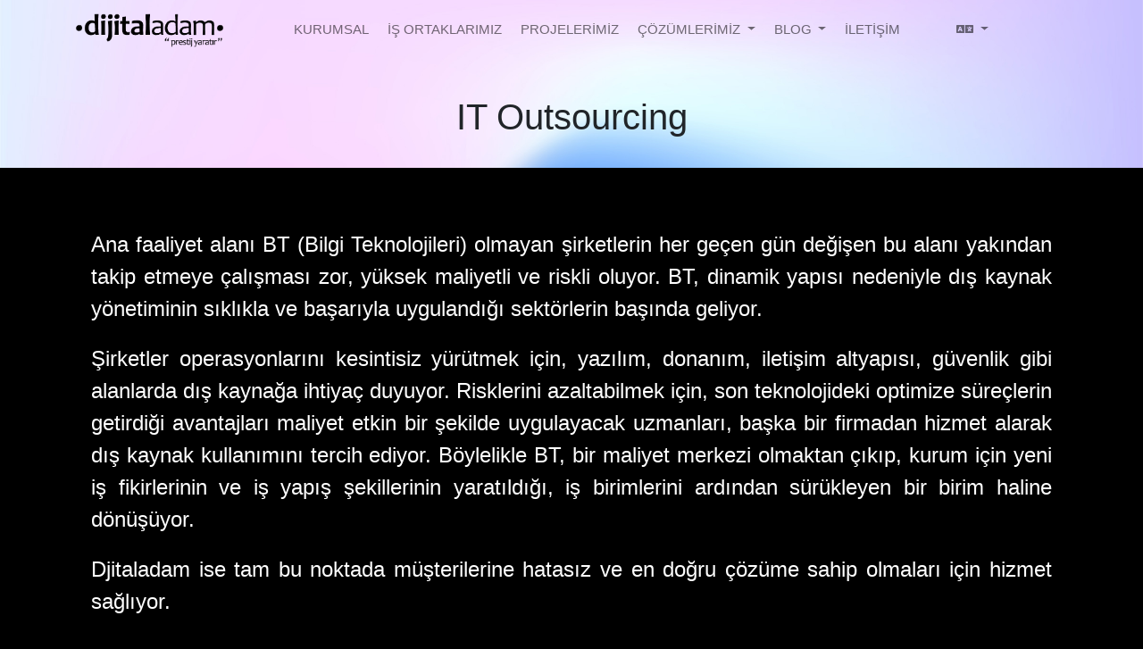

--- FILE ---
content_type: text/html; charset=UTF-8
request_url: https://www.dijitaladam.com/cozumler/IT-outsourcing
body_size: 3300
content:
<!doctype html>
<html lang="tr">
<head>
    <meta charset="UTF-8">
<meta name="viewport"
      content="width=device-width, user-scalable=no, initial-scale=1.0, maximum-scale=1.0, minimum-scale=1.0">
<meta http-equiv="X-UA-Compatible" content="ie=edge">
<meta name="description"
      content="2011 yılından günümüze, yazılım sektöründe ki yetkinliklerimiz ve başarı hikayelerimiz ile müşterilerimizle olan samimi ilişki stratejimiz uygulamalarımızda her zaman en iyi sonucu almamızı sağladı.">
<meta name="keyword"
      content="yazılım şirketi, balıkesir yazılım, balıkesir yazılım şirketi, mobil uygulama geliştirme, blockchain yazılımları, metaverse yazılımları, yazılım evi, yerel yönetim yazılımları, belediye yazılımları, mobil oyun geliştirme, yazılım ekibi">
<meta name="csrf-token" content="UtDtXVHsQP1qlU0j5lppAIYINbAcjnRTx7yk58jx" />
<link rel="apple-touch-icon" sizes="180x180" href="https://www.dijitaladam.com/favicon/apple-touch-icon.png">
<link rel="icon" type="image/png" sizes="32x32" href="https://www.dijitaladam.com/favicon/favicon-32x32.png">
<link rel="icon" type="image/png" sizes="16x16" href="https://www.dijitaladam.com/favicon/favicon-16x16.png">
<link rel="manifest" href="https://www.dijitaladam.com/favicon/site.webmanifest">
<link rel="mask-icon" href="https://www.dijitaladam.com/favicon/safari-pinned-tab.svg" color="#5bbad5">

<title>Dijitaladam - Yazılım Teknolojileri</title>

<link href="https://www.dijitaladam.com/css/app.css?v=1.8" rel="stylesheet">
</head>
<body>

<header>

            <nav class="navbar navbar-expand-lg navbar-light">
            <div class="container">
                <a class="navbar-brand header-logo" href="https://www.dijitaladam.com">
                    <img src="https://www.dijitaladam.com/images/logo-white.png">
                </a>
                <button class="navbar-toggler" type="button" data-bs-toggle="collapse"
                        data-bs-target="#navbarSupportedContent" aria-controls="navbarSupportedContent"
                        aria-expanded="false" aria-label="Toggle navigation">
                    <span class="navbar-toggler-icon"></span>
                </button>
                <div class="collapse navbar-collapse" id="navbarSupportedContent">
                    <ul class="navbar-nav m-auto mb-2 mb-lg-0 ">
                                                    <li class="nav-item">
                                <a class="nav-link"
                                   href="https://www.dijitaladam.com/sayfa/kurumsal">KURUMSAL</a>
                            </li>
                                                <li class="nav-item">
                            <a class="nav-link" href="https://www.dijitaladam.com/is-ortaklarimiz">İŞ ORTAKLARIMIZ</a>
                        </li>
                        <li class="nav-item">
                            <a class="nav-link" href="https://www.dijitaladam.com/projelerimiz">PROJELERİMİZ</a>
                        </li>
                        <li class="nav-item dropdown">
                            <a class="nav-link dropdown-toggle" href="#" id="navbarDropdownMenuLink" role="button"
                               data-bs-toggle="dropdown" aria-expanded="false">
                                ÇÖZÜMLERİMİZ
                            </a>
                            <ul class="dropdown-menu dropdown-menu-end" aria-labelledby="navbarDropdownMenuLink">

                                                                    <li>
                                        <a class="dropdown-item"
                                           href="https://www.dijitaladam.com/cozumler/belediye-cozumleri">Belediye Çözümleri</a>
                                    </li>
                                                                    <li>
                                        <a class="dropdown-item"
                                           href="https://www.dijitaladam.com/cozumler/dijital-cozumler">Dijital Çözümler</a>
                                    </li>
                                                                    <li>
                                        <a class="dropdown-item"
                                           href="https://www.dijitaladam.com/cozumler/egitim-cozumleri">Eğitim Çözümleri</a>
                                    </li>
                                                                    <li>
                                        <a class="dropdown-item"
                                           href="https://www.dijitaladam.com/cozumler/IT-outsourcing">IT Outsourcing</a>
                                    </li>
                                                                    <li>
                                        <a class="dropdown-item"
                                           href="https://www.dijitaladam.com/cozumler/NPS-cozumleri">NPS Çözümleri</a>
                                    </li>
                                                                    <li>
                                        <a class="dropdown-item"
                                           href="https://www.dijitaladam.com/cozumler/augmented-reality">Augmented Reality</a>
                                    </li>
                                                                    <li>
                                        <a class="dropdown-item"
                                           href="https://www.dijitaladam.com/cozumler/hologram-cozumleri">Hologram Çözümleri</a>
                                    </li>
                                                                    <li>
                                        <a class="dropdown-item"
                                           href="https://www.dijitaladam.com/cozumler/blockchain-cozumleri">Blockchain Çözümleri</a>
                                    </li>
                                                                    <li>
                                        <a class="dropdown-item"
                                           href="https://www.dijitaladam.com/cozumler/sanal-gerceklik-vr">Sanal Gerçeklik ( VR )</a>
                                    </li>
                                                            </ul>
                        </li>
                        <li class="nav-item dropdown">
                            <a class="nav-link dropdown-toggle" href="#" id="navbarDropdownMenuLink" role="button"
                               data-bs-toggle="dropdown" aria-expanded="false">
                                BLOG
                            </a>
                            <ul class="dropdown-menu" aria-labelledby="navbarDropdownMenuLink">

                                                                    <li><a class="dropdown-item"
                                           href="https://www.dijitaladam.com/bloglar/haberler">Haberler</a>
                                    </li>
                                                                    <li><a class="dropdown-item"
                                           href="https://www.dijitaladam.com/bloglar/basari-hikayeleri">Başarı Hikayeleri</a>
                                    </li>
                                                                    <li><a class="dropdown-item"
                                           href="https://www.dijitaladam.com/bloglar/oduller">Ödüller</a>
                                    </li>
                                                            </ul>
                        </li>
                        <li class="nav-item">
                            <a class="nav-link" href="https://www.dijitaladam.com/iletisim">İLETİŞİM</a>
                        </li>
                    </ul>
                </div>
                <div class="collapse navbar-collapse">
                    <ul class="navbar-nav me-auto mb-2 mb-lg-0 ">
                        <li class="nav-item dropdown me-0">
                            <a class="nav-link dropdown-toggle" href="#" id="navbarDropdownMenuLink" role="button"
                               data-bs-toggle="dropdown" aria-expanded="false">
                                <i class="fas fa-language language-icon"></i>
                            </a>
                            <ul class="dropdown-menu dropdown-menu-end" aria-labelledby="navbarDropdownMenuLink">

                                                                    <li><a class="dropdown-item"
                                           href="https://www.dijitaladam.com/language/tr">Türkçe</a>
                                    </li>
                                                                    <li><a class="dropdown-item"
                                           href="https://www.dijitaladam.com/language/en">English</a>
                                    </li>
                                                                    <li><a class="dropdown-item"
                                           href="https://www.dijitaladam.com/language/de">Deutsch</a>
                                    </li>
                                                            </ul>
                        </li>
                    </ul>
                </div>
            </div>
        </nav>
    </header>

<div>
    
    <div class="page-header">
        <div class="header-content text-center">
            <div class="date mb-3">

            </div>
            <div class="page-title" data-aos="fade-down" data-aos-delay="300">
                <h1>IT Outsourcing</h1>
            </div>
        </div>
    </div>
    <div class="container">
        <div class="project-category-show py-5">
            <div class="project-category-description" data-aos="fade-down" data-aos-delay="450">
                <p><div class="container" style="box-sizing: border-box; padding-right: 10px; padding-left: 10px; margin: 0px auto; width: 1400px; max-width: 1400px; color: #333333; font-family: Roboto, sans-serif; font-size: 12.8px; background-color: #ffffff;">
<div class="solutionDetail" style="box-sizing: border-box;">
<div class="solutionText" style="box-sizing: border-box; font-size: 24px; margin-top: 20px;">
<div class="container" style="box-sizing: border-box; padding-right: 10px; padding-left: 10px; margin: 0px auto; width: 1400px; max-width: 1400px; color: #333333; font-family: Roboto, sans-serif; font-size: 12.8px; background-color: #ffffff;">
<div class="solutionDetail" style="box-sizing: border-box;">
<div class="solutionText" style="box-sizing: border-box; font-size: 24px; margin-top: 20px;">
<p style="box-sizing: border-box; margin: 0px 0px 20px; text-align: justify;"><span style="font-size: 18pt;">Ana faaliyet alanı BT (Bilgi Teknolojileri) olmayan şirketlerin her ge&ccedil;en g&uuml;n değişen bu alanı yakından takip etmeye &ccedil;alışması zor, y&uuml;ksek maliyetli ve riskli oluyor. BT, dinamik yapısı nedeniyle dış kaynak y&ouml;netiminin sıklıkla ve başarıyla uygulandığı sekt&ouml;rlerin başında geliyor.</span></p>
<p style="box-sizing: border-box; margin: 0px 0px 20px; text-align: justify;"><span style="font-size: 18pt;">Şirketler operasyonlarını kesintisiz y&uuml;r&uuml;tmek i&ccedil;in, yazılım, donanım, iletişim altyapısı, g&uuml;venlik gibi alanlarda dış kaynağa ihtiya&ccedil; duyuyor. Risklerini azaltabilmek i&ccedil;in, son teknolojideki optimize s&uuml;re&ccedil;lerin getirdiği avantajları maliyet etkin bir şekilde uygulayacak uzmanları, başka bir firmadan hizmet alarak dış kaynak kullanımını tercih ediyor. B&ouml;ylelikle BT, bir maliyet merkezi olmaktan &ccedil;ıkıp, kurum i&ccedil;in yeni iş fikirlerinin ve iş yapış şekillerinin yaratıldığı, iş birimlerini ardından s&uuml;r&uuml;kleyen bir birim haline d&ouml;n&uuml;ş&uuml;yor.</span></p>
<p style="box-sizing: border-box; margin: 0px 0px 20px; text-align: justify;"><span style="font-size: 18pt;">Djitaladam ise tam bu noktada m&uuml;şterilerine hatasız ve en doğru &ccedil;&ouml;z&uuml;me sahip olmaları i&ccedil;in hizmet sağlıyor.&nbsp;</span></p>
</div>
</div>
</div>
<div class="container" style="box-sizing: border-box; padding-right: 10px; padding-left: 10px; margin: 0px auto; width: 1400px; max-width: 1400px; color: #333333; font-family: Roboto, sans-serif; font-size: 12.8px; background-color: #ffffff;">
<div class="col-xs-12 customers" style="box-sizing: border-box; position: relative; min-height: 1px; padding-right: 15px; padding-left: 15px; float: left; width: 1380px; margin-top: 20px;">&nbsp;</div>
</div>
</div>
</div>
</div>
<div class="container" style="box-sizing: border-box; padding-right: 10px; padding-left: 10px; margin: 0px auto; width: 1400px; max-width: 1400px; color: #333333; font-family: Roboto, sans-serif; font-size: 12.8px; background-color: #ffffff;">
<div class="col-xs-12 customers" style="box-sizing: border-box; position: relative; min-height: 1px; padding-right: 15px; padding-left: 15px; float: left; width: 1380px; margin-top: 20px;">&nbsp;</div>
</div> </p>
            </div>
        </div>
    </div>


</div>

<footer>
    <div class="footer py-5">
        <div class="container">
            <div class="footer-body">
                <div class="row">
                    <div class="col-sm-12 col-md-12 col-lg-3">
                        <div class="footer-item">
                            <div class="footer-logo">
                                <img src="https://www.dijitaladam.com/images/logo-white.png">
                            </div>
                            <a class="footer-link text-decoration-none"> Dijitaladam Bilgisayar
                                Yazılım Özel Eğitim Danışmanlık LTD. ŞTİ.</a>
                        </div>
                    </div>
                    <div class="col-sm-12 col-md-12 col-lg-4">
                        <div class="footer-item">
                            <h3 class="title">Şubemiz</h3>
                            <a class="footer-link text-decoration-none" href="tel:+0902662444449">TR : +90 266 244 44
                                49</a>
                            <a class="footer-link text-decoration-none" href="https://goo.gl/maps/1hUWRwSgizHik9sa7">Toygar
                                Mh. 346 Sk. No:11
                                Karesi / Balıkesir</a>
                            <a class="footer-link text-decoration-none" href="mailto:bilgi@dijitaladam.com">bilgi@dijitaladam.com</a>
                        </div>
                    </div>
                    <div class="col-sm-12 col-md-12 col-lg-2">
                        <div class="footer-item">
                            <h3 class="title">Linkler</h3>
                                                            <a class="footer-link text-decoration-none"
                                   href="https://www.dijitaladam.com/sayfa/kurumsal">KURUMSAL</a>
                                                        <a class="footer-link text-decoration-none"
                               href="https://www.dijitaladam.com/is-ortaklarimiz">İŞ ORTAKLARIMIZ</a>
                            <a class="footer-link text-decoration-none"
                               href="https://www.dijitaladam.com/projelerimiz">PROJELERİMİZ</a>
                            <a class="footer-link text-decoration-none"
                               href="https://www.dijitaladam.com/iletisim">İLETİŞİM</a>
                        </div>
                    </div>
                    <div class="col-sm-12 col-md-12 col-lg-3">
                        <div class="footer-item">
                            <h3 class="title">Bizi Takip Edin</h3>
                            <div class="social-icons">
                                <a class="text-decoration-none" target="_blank"
                                   href="https://www.linkedin.com/company/dijitaladam">
                                    <div class="icon-box">
                                        <i class="fab fa-linkedin-in"></i>
                                    </div>
                                </a>
                                <a class="text-decoration-none" target="_blank"
                                   href="https://www.facebook.com/DijitaladamAjans">
                                    <div class="icon-box">
                                        <i class="fab fa-facebook"></i>
                                    </div>
                                </a>
                                <a class="text-decoration-none" target="_blank"
                                   href="https://www.youtube.com/channel/UCfYYERxaJ4PUT2j_Z9_MS8A">
                                    <div class="icon-box">
                                        <i class="fab fa-youtube"></i>
                                    </div>
                                </a>
                            </div>
                        </div>
                    </div>
                </div>
            </div>
        </div>
    </div>
</footer>

<script src="https://www.dijitaladam.com/js/app.js"></script>
<script src="https://cdnjs.cloudflare.com/ajax/libs/jquery/3.6.0/jquery.min.js"></script>
<script src="https://www.dijitaladam.com/plugins/Inputmask/dist/jquery.inputmask.min.js"></script>



</body>
</html>


